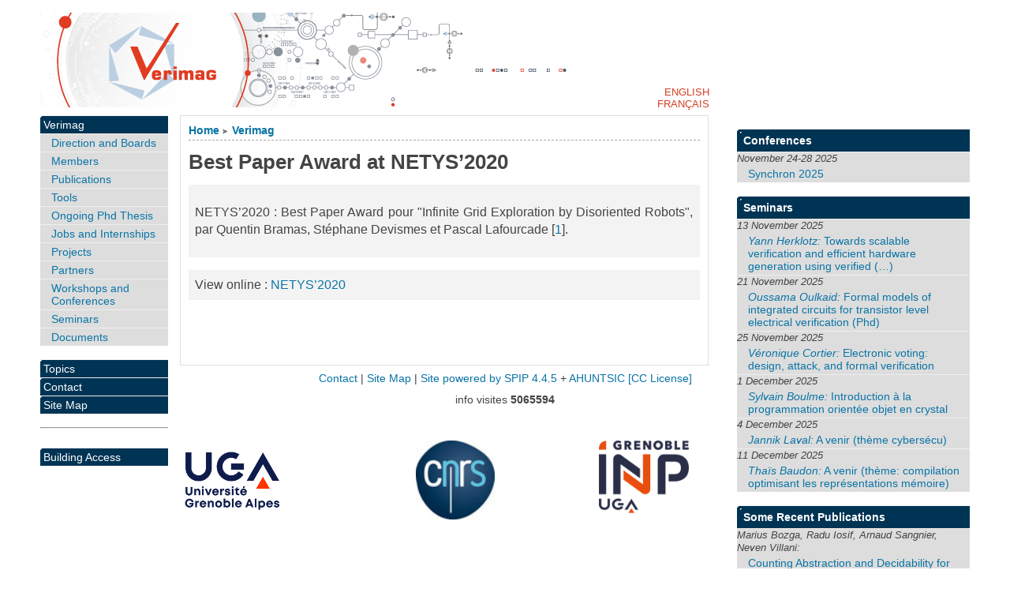

--- FILE ---
content_type: text/css
request_url: https://arpont.imag.fr/plugins/auto/ahuntsic/styles/alter.css
body_size: 364
content:
body {
	background-image: url(img/body_bg.png);
	background-repeat: repeat;
}
#entete
{
	background-image: url(img/globe.jpg);
	background-repeat: no-repeat;
	background-position: left bottom;
	text-align: right;
}
#entete a.nom-site, 
#entete a.nom-site:link,  
#entete a.nom-site:visited
{
	background-image: url(img/autre-monde.jpg);
	background-repeat: no-repeat;
	background-position: right top;
}
.menu ul li a, 
.menu ul li b,
.edito h3,
.signatures td 
{	
	background-image: url(img/titre-coin.gif);
	background-repeat: no-repeat;
	background-position: top left;
}

/* a deplacer dans styles.html */
.separateur
{
	background-repeat: no-repeat;
	background-position: left center;
	background-image: url(img/puce.gif);
}

#entete .nom-site span { right: 200px; }

#menu-lang,
#formulaire-lang
{
	right: 0;
	text-align: right;
}
.formulaire_recherche input.forml {
	background-image: url(img/loupe.png);
	background-repeat: no-repeat;
	background-position: right center;
}






